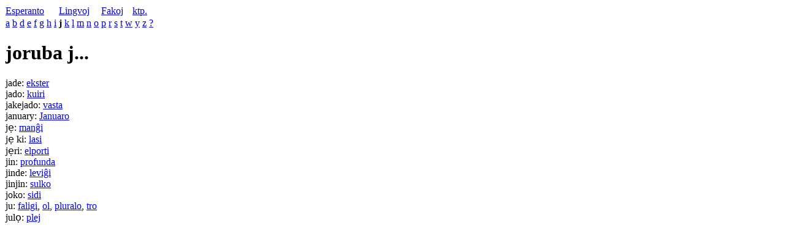

--- FILE ---
content_type: text/html
request_url: https://reta-vortaro.de/revo/inx/lx_yo_j.html
body_size: 691
content:
<html xmlns:xs="http://www.w3.org/2001/XMLSchema"><head><meta http-equiv="Content-Type" content="text/html; charset=utf-8"><meta name="viewport" content="width=device-width,initial-scale=1"><title>joruba indekso</title><link title="indekso-stilo" type="text/css" rel="stylesheet" href="/revo/stl/indeksoj.css"></head><body><table id="x:lx_yo_j" cellspacing="0"><tr class="menuo"><td class="fona"><a href="/revo/inx//_eo.html">Esperanto</a></td><td class="aktiva"><a href="/revo/inx/_lng.html">Lingvoj</a></td><td class="fona"><a href="/revo/inx//_fak.html">Fakoj</a></td><td class="fona"><a href="/revo/inx//_ktp.html">ktp.</a></td></tr><tr><td colspan="4" class="enhavo"><span class="literoj" lang="yo"><a href="/revo/inx/lx_yo_a.html">a</a> <a href="/revo/inx/lx_yo_b.html">b</a> <a href="/revo/inx/lx_yo_d.html">d</a> <a href="/revo/inx/lx_yo_e.html">e</a> <a href="/revo/inx/lx_yo_f.html">f</a> <a href="/revo/inx/lx_yo_g.html">g</a> <a href="/revo/inx/lx_yo_h.html">h</a> <a href="/revo/inx/lx_yo_i.html">i</a> <b class="elektita">j</b> <a href="/revo/inx/lx_yo_k.html">k</a> <a href="/revo/inx/lx_yo_l.html">l</a> <a href="/revo/inx/lx_yo_m.html">m</a> <a href="/revo/inx/lx_yo_n.html">n</a> <a href="/revo/inx/lx_yo_o.html">o</a> <a href="/revo/inx/lx_yo_p.html">p</a> <a href="/revo/inx/lx_yo_r.html">r</a> <a href="/revo/inx/lx_yo_s.html">s</a> <a href="/revo/inx/lx_yo_t.html">t</a> <a href="/revo/inx/lx_yo_w.html">w</a> <a href="/revo/inx/lx_yo_y.html">y</a> <a href="/revo/inx/lx_yo_z.html">z</a> <a href="/revo/inx/lx_yo_0.html">?</a> </span><h1 lang="yo">joruba j...</h1>
         <span lang="yo">jade</span>: <a target="precipa" href="/revo/art/ekster.html#ekster.0">ekster</a><br>
         <span lang="yo">jado</span>: <a target="precipa" href="/revo/art/kuir.html#kuir.0i">kuiri</a><br>
         <span lang="yo">jakejado</span>: <a target="precipa" href="/revo/art/vast.html#vast.0a">vasta</a><br>
         <span lang="yo">january</span>: <a target="precipa" href="/revo/art/januar.html#januar.0o">Januaro</a><br>
         <span lang="yo">jẹ</span>: <a target="precipa" href="/revo/art/mangx.html#mangx.0i">manĝi</a><br>
         <span lang="yo">jẹ ki</span>: <a target="precipa" href="/revo/art/las.html#las.0i">lasi</a><br>
         <span lang="yo">jẹri</span>: <a target="precipa" href="/revo/art/port.html#port.el0i">elporti</a><br>
         <span lang="yo">jin</span>: <a target="precipa" href="/revo/art/profun.html#profun.0a">profunda</a><br>
         <span lang="yo">jinde</span>: <a target="precipa" href="/revo/art/lev.html#lev.0igxi">leviĝi</a><br>
         <span lang="yo">jinjin</span>: <a target="precipa" href="/revo/art/sulk.html#sulk.0o">sulko</a><br>
         <span lang="yo">joko</span>: <a target="precipa" href="/revo/art/sid.html#sid.0i">sidi</a><br>
         <span lang="yo">ju</span>: <a target="precipa" href="/revo/art/fal.html#fal.0igi">faligi</a>, <a target="precipa" href="/revo/art/ol.html#ol.0">ol</a>, <a target="precipa" href="/revo/art/plural.html#plural.0o">pluralo</a>, <a target="precipa" href="/revo/art/tro.html#tro.0">tro</a><br>
         
         
         
         <span lang="yo">julọ</span>: <a target="precipa" href="/revo/art/plej.html#plej.0">plej</a><br>
      </td></tr></table></body></html>